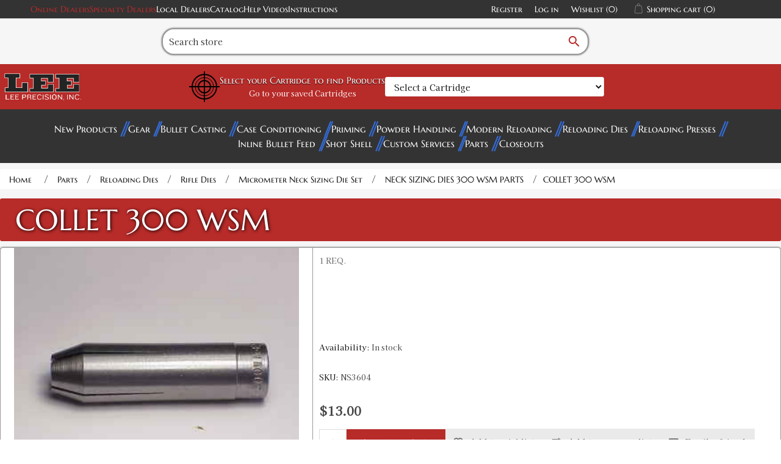

--- FILE ---
content_type: text/html; charset=utf-8
request_url: https://leeprecision.com/collet-300-wsm
body_size: 14370
content:
<!DOCTYPE html><html lang="en" dir="ltr" class="html-product-details-page"><head><title>Lee Precision, Inc. - Collet 300 Wsm</title><meta charset="UTF-8"><meta name="description" content="Part NS3604 for product COLLET DIES 300 WSM (Code=90185)"><meta name="keywords" content="Ns3604"><meta name="generator" content="nopCommerce"><meta name="viewport" content="width=device-width, initial-scale=1"><meta http-equiv="Content-Security-Policy" content="
default-src 'self' data: http://leeprecision.com *.gstatic.com www.googletagmanager.com *.paperturn-view.com *.vimeo.com *.googleapis.com *.google.com *.doubleclick.net *.youtube-nocookie.com *.youtube.com *.goaffpro.com rumble.com;; 
img-src * data:;
object-src *;
script-src 'unsafe-inline' 'unsafe-eval' * *.google.com *.goaffpro.com; 
style-src 'unsafe-inline' http://leeprecision.com *.googleapis.com google-analytics.com;
frame-ancestors 'self';"><meta property="og:type" content="product"><meta property="og:title" content="COLLET 300 WSM      "><meta property="og:description" content="Part NS3604 for product COLLET DIES 300 WSM (Code=90185)"><meta property="og:image" content="https://leeprecision.com/images/thumbs/0001681_p-1817.jpg_550.jpeg"><meta property="og:image:url" content="https://leeprecision.com/images/thumbs/0001681_p-1817.jpg_550.jpeg"><meta property="og:url" content="https://leeprecision.com/collet-300-wsm"><meta property="og:site_name" content="Lee Precision, Inc."><meta property="twitter:card" content="summary"><meta property="twitter:site" content="Lee Precision, Inc."><meta property="twitter:title" content="COLLET 300 WSM      "><meta property="twitter:description" content="Part NS3604 for product COLLET DIES 300 WSM (Code=90185)"><meta property="twitter:image" content="https://leeprecision.com/images/thumbs/0001681_p-1817.jpg_550.jpeg"><meta property="twitter:url" content="https://leeprecision.com/collet-300-wsm"><link rel="stylesheet" href="/css/jzsuxorsku5uv1lbyaqkmq.styles.css?v=s9HEoZZtAdKPLrOmXZrwFb5adZU"><script src='https://www.googletagmanager.com/gtag/js?id=G-WS4THEYSXV' defer></script><script>function gtag(){dataLayer.push(arguments)}window.dataLayer=window.dataLayer||[];gtag("js",new Date);gtag("config","G-WS4THEYSXV")</script><link rel="shortcut icon" href="/icons/icons_0/favicon.ico"><script src="/js/4dzxaqgxkycahcfjfhedkq.scripts.js?v=b3ZjN6Ru8MZI2XiGyCZOEVBOD8I"></script><meta name="google-site-verification" content="4RtrKDVjiENflQXuKTW2U5iPSokIizPWvPI6lk74tpE"><body><input name="__RequestVerificationToken" type="hidden" value="CfDJ8GekuBDCVX1JiqkzKyczdQHpNm23fxHZ2bWLmIpzcAfrrWZczhA1OB3p_eEij2dXCn151RaTtjpUAJSV0Tb1wzVUvxfzNqTPchzrc-iWTSswBQsxpGc7r_nfpA3_RoFOl9B0zxs4T-_GGxfOyItCgTI"><div class="ajax-loading-block-window" style="display:none"></div><div id="dialog-notifications-success" role="status" aria-live="polite" aria-atomic="true" title="Notification" style="display:none"></div><div id="dialog-notifications-error" role="alert" aria-live="assertive" aria-atomic="true" title="Error" style="display:none"></div><div id="dialog-notifications-warning" role="alert" aria-live="assertive" aria-atomic="true" title="Warning" style="display:none"></div><div id="bar-notification" class="bar-notification-container" role="status" aria-live="polite" aria-atomic="true" data-close="Close"></div><!--[if lte IE 8]><div style="clear:both;height:59px;text-align:center;position:relative"><a href="http://www.microsoft.com/windows/internet-explorer/default.aspx" target="_blank"> <img src="/Themes/Leev2/Content/images/ie_warning.jpg" height="42" width="820" alt="You are using an outdated browser. For a faster, safer browsing experience, upgrade for free today."> </a></div><![endif]--><div class="master-wrapper-page"><div class="header"><div class="header-upper"><div class="header-selectors-wrapper"><a class="accent-1-color" href="https://support.leeprecision.net/en/knowledgebase/article/online-lee-distributors" target="_blank" rel="noopener">Online Dealers</a> <a class="accent-1-color" href="https://support.leeprecision.net/en/knowledgebase/article/online-specialty-lee-dealers" target="_blank">Specialty Dealers</a> <a href="/AllShops">Local Dealers</a> <a href="/product-catalog-request">Catalog</a> <a href="/help-videos">Help Videos</a> <a href="/instructions">Instructions </a></div><div class="header-links-wrapper"><div class="header-links"><ul><li><a href="/register?returnUrl=%2Fcollet-300-wsm" class="ico-register">Register</a><li><a href="/login?returnUrl=%2Fcollet-300-wsm" class="ico-login">Log in</a><li><a href="/wishlist" class="ico-wishlist"> <span class="wishlist-label">Wishlist</span> <span class="wishlist-qty">(0)</span> </a><li id="topcartlink"><a href="javascript:" class="ico-cart"> <span class="cart-label">Shopping cart</span> <span class="cart-qty">(0)</span> </a></ul></div><div id="flyout-cart" class="flyout-cart" onclick="flyoutCartHandler(event)"><div class="mini-shopping-cart"><div class="count">You have no items in your shopping cart. <i id="close-mini-cart" class="material-icons">close</i></div></div></div></div></div><div class="header-lower"><div class="search-box store-search-box"><form method="get" id="small-search-box-form" action="/search"><div id="search-container"><div id="search-input-container"><input type="text" class="search-box-text" id="small-searchterms" autocomplete="off" name="q" placeholder="Search store" aria-label="Search store"> <button id="search-submit" type="submit" class="button-1 search-box-button"><i class="material-icons">search</i></button></div></div></form></div></div><div class="header-vault"><div class="header-logo"><a href="/"> <img alt="Lee Precision, Inc." src="https://leeprecision.com/images/thumbs/0005837_lee_modern_d.webp"> </a></div><form onsubmit="AdvSearch.filter(event,this)" autocomplete="off" class="filter-container filter-widget"><button name="LoadProducts" id="LoadProducts-widget" style="display:none"></button> <input name="__RequestVerificationToken" type="hidden" value="CfDJ8GekuBDCVX1JiqkzKyczdQHpNm23fxHZ2bWLmIpzcAfrrWZczhA1OB3p_eEij2dXCn151RaTtjpUAJSV0Tb1wzVUvxfzNqTPchzrc-iWTSswBQsxpGc7r_nfpA3_RoFOl9B0zxs4T-_GGxfOyItCgTI"> <input data-val="true" data-val-required="The IsWidget field is required." id="IsWidget" name="IsWidget" type="hidden" value="True"><div id="target-container"><svg viewBox="0 0 100 100" class="scope-design" xmlns="http://www.w3.org/2000/svg" style="height:50px;width:auto"><circle fill="transparent" r="40" cx="50" cy="50" stroke="black" stroke-width="4"></circle><circle fill="transparent" cx="50" cy="50" r="30" stroke="black" stroke-width="2"></circle><circle fill="transparent" cx="50" cy="50" r="20" stroke="black" stroke-width="4"></circle><line x1="50" x2="50" stroke-width="4" stroke="black" y1="0" y2="100"></line><line y1="50" y2="50" stroke-width="4" stroke="black" x1="0" x2="100"></line></svg><div><label for="Step1-widget"><h3>Select your Cartridge to find Products</h3></label> <span class="saved-cartridges"><a href="/AdvancedFilter">Go to your saved Cartridges</a></span></div></div><div class="filter-step-container"><div id="step1-widget" class="filter-steps"><select autocomplete="false" class="filter-step-select form-control" id="Step1-widget" name="Step1"><option value="">Select a Cartridge<optgroup label="Handgun"><option value="353">5.7X28 FN<option value="352">25 ACP<option value="376">30 Mauser (7.63x25mm Mauser)<option value="286">7.62x38 Nagant Revolver<option value="375">30 Luger<option value="384">7.62x25mm Tokarev (30 Tokarev)<option value="394">7.65x20mm Long (7.65MM French Long)<option value="290">32 ACP<option value="185">32 Colt New Police<option value="188">32 NAA<option value="191">32 Short Colt<option value="189">32 Smith &amp; Wesson<option value="289">30 Super Carry<option value="192">327 Federal Magnum<option value="186">32 H&amp;R Magnum<option value="190">32 Smith &amp; Wesson Long<option value="402">8x22mm Nambu<option value="379">357 SIG<option value="380">38 ACP (Auto)<option value="381">38 Super Auto<option value="194">380 Auto<option value="387">9MM Luger<option value="85">357 Auto Magnum<option value="136">38 Long Colt<option value="138">38 Short Colt<option value="133">357 Magnum<option value="134">357 Maximum<option value="139">38 Special<option value="137">38 Smith &amp; Wesson (38 Colt New Police)<option value="388">9MM Makarov<option value="294">375 Supermag<option value="144">41 Long Colt<option value="424">9x21<option value="389">10MM Auto<option value="344">38-40 Winchester<option value="382">40 Smith &amp; Wesson<option value="87">400 Cor Bon<option value="383">41 Action Express<option value="309">41 Remington Magnum<option value="346">44-40 Winchester<option value="325">429 Desert Eagle<option value="88">44 Auto Magnum<option value="326">44 Colt<option value="327">44 Magnum<option value="328">44 Smith &amp; Wesson Russian<option value="329">44 Smith &amp; Wesson Special<option value="343">45 Auto RIM<option value="89">45 AUTO/ACP<option value="90">45 Gap<option value="415">45 Winchester Magnum<option value="332">454 Casull<option value="348">460 Smith &amp; Wesson<option value="331">45 Colt<option value="347">45 Schofield<option value="93">455 Webley AUTO<option value="423">455 Webley Mark II<option value="255">475 Linebaugh<option value="256">480 Ruger<option value="333">50 Action Express<option value="371">50 GI<option value="363">500 Smith &amp; Wesson<option value="306">500 Linebaugh<optgroup label="Shotgun"><option value="645">12 Gauge<option value="646">16 Gauge<option value="647">20 Gauge<optgroup label="Black Powder"><option value="648">36 Caliber<option value="649">44 Caliber<option value="653">45 Caliber<option value="654">45 Caliber Oversized<option value="655">50 Caliber<option value="656">54 Caliber<option value="657">54 Caliber Oversized<option value="658">58 Caliber<option value="659">58 Caliber Oversized<option value="660">Round Ball<optgroup label="Rifle"><option value="278">17 Ackley Improved<option value="390">17 Hornet<option value="171">17 MACH IV<option value="172">17 Remington<option value="425">17 Remington Fireball<option value="173">17-222<option value="640">4.6 x 30<option value="203">19-223<option value="426">20 Tactical<option value="174">204 Ruger<option value="285">5.45X39 Russian<option value="279">218 Bee<option value="391">22 Hornet<option value="663">22 ARC<option value="664">22 Creedmoor<option value="392">22 K Hornet<option value="51">22 Norma BR<option value="175">22 Nosler<option value="335">22 PPC<option value="52">22 Remington BR<option value="132">22 Remington Jet<option value="146">22 Savage (HP)<option value="176">22 TCM<option value="427">22-250 Ackley Improved<option value="53">22-250 Remington<option value="147">22-30-30 Ackley Improved<option value="55">22-6MM<option value="311">220 Swift<option value="177">221 Fireball<option value="179">222 Remington<option value="180">222 Remington Magnum<option value="428">223 Ackley Improved<option value="181">223 Remington (5.56MM NATO)<option value="204">223 WSSM<option value="56">224 Clark (22-257)<option value="395">224 Valkyrie<option value="140">224 Weatherby Magnum<option value="312">225 Winchester<option value="142">5.6X50R Mag<option value="349">5.6X57<option value="145">219 Zipper<option value="57">228 Ackley Improved Magnum<option value="58">240 Weatherby Magnum<option value="59">243 Winchester<option value="670">243 Winchester Ackley Improved<option value="205">243 WSSM<option value="338">6MM ARC<option value="96">6MM Creedmoor<option value="97">6MM Dasher<option value="642">6MM GT<option value="98">6MM International<option value="99">6MM Norma BR Magnum<option value="339">6MM PPC<option value="100">6MM (.244) Remington<option value="101">6MM Remington BR<option value="195">6MM TCU<option value="102">6MM XC<option value="103">6MM-06<option value="196">6MM-222<option value="197">6MM-223<option value="105">6X284<option value="198">6X45<option value="418">6X45 (6MM-222 M)<option value="199">6X47 (6MM-222 M)<option value="61">25 Don Ace<option value="336">25 Remington<option value="277">25 WSSM<option value="63">25-06<option value="64">25-243<option value="206">25-270 WSM (Winchester Short Magnum)<option value="65">25-284<option value="207">25-300 WSM (Winchester Short Magnum)<option value="429">25-303<option value="148">25-35 Winchester<option value="430">25-45 Sharps<option value="62">250 Savage<option value="668">25 Creedmoor<option value="143">256 Winchester Magnum<option value="431">257 Ackley Improved<option value="66">257 Roberts<option value="208">257 STW<option value="209">257 Weatherby Magnum<option value="226">303-25 <option value="280">25-20 Winchester<option value="210">26 Nosler<option value="67">260 Remington<option value="211">264 Winchester Magnum<option value="106">6.5MM Creedmoor<option value="340">6.5MM Grendel<option value="314">6.5MM JDJ<option value="257">6.5MM PRC<option value="258">6.5MM Remington Magnum<option value="259">6.5MM Sharps &amp; Hart<option value="200">6.5MM TCU<option value="107">6.5MM Weatherby RPM<option value="108">6.5-06 A-Square<option value="413">6.5X270<option value="109">6.5X284<option value="260">6.5-300 Weatherby Magnum<option value="441">6.5x300 WSM<option value="110">6.5X47<option value="442">6.5x50 Japanese<option value="163">6.5X55 Swedish Mauser<option value="112">6.5X57 Mauser<option value="261">6.5X65R<option value="350">6.5X68<option value="111">6.5X52 Carcano<option value="212">270 Weatherby Magnum<option value="68">270 Winchester<option value="213">270 WSM (Winchester Short Magnum)<option value="401">6.8MM Remington SPC<option value="262">6.8 Western<option value="307">6.8X57 Chinese<option value="637">277 Sig Fury<option value="69">276 Pederson<option value="70">280 Ackley Improved<option value="71">280 Remington<option value="412">284 Winchester<option value="164">7-30 Waters<option value="669">7MM Backcountry<option value="263">7MM Blaser Magnum<option value="165">7MM BRM<option value="264">7MM Dakota<option value="115">7MM Express<option value="116">7MM IHMSA<option value="166">7MM INT RIM<option value="643">7MM PRC<option value="114">7MM Remington BR<option value="265">7MM Remington Magnum<option value="266">7MM Remington SAUM<option value="268">7MM STW<option value="201">7MM TCU<option value="269">7MM Remington Ultra Magnum<option value="270">7MM Weatherby Magnum<option value="271">7MM WSM (Winchester Short Magnum)<option value="117">7MM-08 Ackley Improved<option value="443">7MM-08 Remington<option value="316">7X57 Mauser<option value="272">7X57R Mauser<option value="273">7X61 Sharps &amp; Hart<option value="432">28 Nosler<option value="317">7X64 Brenneke<option value="341">7.35MM Carcano<option value="319">30 Alaskan<option value="320">30 Bellam<option value="149">30 Herrett<option value="288">30 M1 Carbine<option value="397">30 Remington<option value="150">30 Remington AR<option value="74">30 Remington BR<option value="78">30-06 Springfield<option value="75">30-284<option value="434">30-30 Ackley Improved<option value="151">30-30 Winchester WCF<option value="214">30-338<option value="354">30-378 Weatherby Magnum<option value="276">30-40 KRAG (30 U.S.)<option value="182">300 AAC Blackout<option value="76">300 American<option value="215">300 Blaser Magnum<option value="216">300 Dakota<option value="217">300 H&amp;H<option value="183">300 HAM&#x27;R<option value="218">300 Jarrette<option value="219">300 PRC<option value="435">300 Remington Short Action Ultra Magnum<option value="220">300 Remington Ultra Magnum<option value="77">300 Savage<option value="222">300 Weatherby Magnum<option value="184">300 Whisper<option value="223">300 Winchester Magnum<option value="224">300 Winchester Short Magnum<option value="321">303 Savage<option value="152">307 Winchester<option value="153">308 Marlin Express<option value="227">308 Norma Magnum<option value="79">308 Winchester (7.62 NATO)<option value="433">30R Blaser<option value="416">7.5x54 French MAS<option value="651">7.5x55mm Swiss (AKA Schmidt-Rubin)<option value="202">7.62x40 WT<option value="308">7.82MM Patriot<option value="365">7.82MM Warbird L MOD<option value="364">7.62x54 Russian<option value="342">7.62x39 Russian<option value="120">7.7MM Japanese<option value="283">32-20 Winchester<option value="225">303 British<option value="168">7.65x53mm Argentine Mauser<option value="399">32 Remington<option value="154">32 WSL (Winchester Self Loading)<option value="156">32-40 Winchester<option value="155">32 Winchester SPL<option value="281">310 Cadet<option value="228">325 WSM (Winchester Short Magnum)<option value="129">8.5X63<option value="122">8MM Gibbs<option value="372">8MM Lebel (8x51R Lebel)<option value="274">8MM Remington Magnum<option value="123">8MM-06<option value="126">8X57 JRS Mauser<option value="127">8x57mm Mauser<option value="351">8X57R Mauser<option value="318">8X60S Mauser<option value="334">8X68 Magnum<option value="121">7.92x33mm Kurz<option value="125">8X56 Mannlicher Schoenauer<option value="368">8X56R Hungarian<option value="291">33 WCF (Winchester Center Fire)<option value="667">338 ARC<option value="229">338 Blaser Magnum<option value="408">338 Lapua Magnum<option value="407">338 Marlin Express<option value="230">338 Remington Ultra Magnum<option value="638">338 Weatherby RPM<option value="231">338 Winchester Magnum<option value="81">338-06<option value="355">338-378 Weatherby<option value="232">340 Weatherby<option value="128">8.6 Blackout<option value="80">338 Federal<option value="409">338 Norma Magnum<option value="293">348 Winchester<option value="378">351 WSL (Winchester Self Loading)<option value="284">38 TJ OR Super Comp<option value="193">350 Legend<option value="82">35 Remington<option value="83">35 WCF (Winchester Center Fire)<option value="84">35 Whelen<option value="233">35 Winchester<option value="234">350 Remington Magnum<option value="157">356 Winchester<option value="158">357 Herrett<option value="323">357-44 Bain-Davis<option value="236">358 Norma Magnum<option value="86">358 Winchester<option value="639">360 Buckhammer<option value="141">360 Rook<option value="130">9.3X57 Mauser<option value="131">9.3X62<option value="444">9.3x64<option value="275">9.3X74R<option value="237">375 H&amp;H<option value="324">375 JDJ<option value="238">375 Remington Ultra Magnum<option value="436">375 Socom<option value="240">375 Weatherby Magnum<option value="160">375 Winchester<option value="356">378 Weatherby Magnum<option value="665">375 Raptor<option value="239">375 Ruger<option value="161">38-55 Ballard<option value="162">38-55 Winchester<option value="295">38-56 Winchester<option value="310">9.3X72R<option value="296">38-70 Winchester<option value="345">38-72 Winchester<option value="661">400 Legend<option value="242">40-70 Sharps<option value="243">40-90 Sharps<option value="297">40-65 Winchester<option value="313">401 WSL (Winchester Self Loading)<option value="298">40-82 Winchester<option value="245">410 Shot Gun Shell<option value="244">405 Winchester<option value="300">416 Barnes<option value="437">416 Barrett<option value="246">416 Remington Magnum<option value="410">416 Rigby<option value="247">416 Ruger<option value="248">416 Taylor<option value="360">416 Weatherby Magnum<option value="357">404 Jeffery<option value="299">41 Swiss<option value="330">444 Marlin<option value="370">43 Spanish (11.15x58mmR)<option value="373">11x60mmR Mauser<option value="369">43 Egyptian Remington<option value="374">43 Mauser (11.15X60 R)<option value="91">450 Bushmaster<option value="404">577-450 Martini Herny<option value="301">45-120 Sharps<option value="302">45-70 Government<option value="439">45-70 Government LEVERevolution<option value="406">45-75 Winchester<option value="438">45-90 Sharps<option value="303">45-90 Winchester<option value="249">450 Marlin<option value="253">458 LOTT<option value="94">458 SOCOM<option value="254">458 Winchester Magnum<option value="361">460 Weatherby Magnum<option value="337">.50 BEOWULF&#xAE;<option value="304">50 Alaskan<option value="440">50 BMG<option value="641">50-70 Government<option value="403">577 Snider<option value="405">58 Musket 24 GA SGS</select> <button name="Step1Filter" style="display:none"></button></div></div></form><div class="header-logo padding"></div></div></div><div class="header-menu"><div id="menu-button-mobile"><h2>Categories</h2></div><ul class="top-menu notmobile"><li><a href="/new-products"> New Products </a><li><a href="/gear"> Gear </a><li><a href="/bullet-casting"> Bullet Casting </a><li><a href="/case-conditioning-tools"> Case Conditioning </a><li><a href="/priming-tools"> Priming </a><li><a href="/powder-handling"> Powder Handling </a><li><a href="/modern-reloading-book"> Modern Reloading </a><li><a href="/reloading-dies"> Reloading Dies </a><li><a href="/reloading-presses"> Reloading Presses </a><li><a href="/inline-bullet-feed"> Inline Bullet Feed </a><li><a href="/shot-shell-reloading"> Shot Shell </a><li><a href="/lee-custom-services"> Custom Services </a><li><a href="/parts"> Parts </a><li><a href="/closeouts"> Closeouts </a></ul><ul class="top-menu notmobile"></ul></div><div class="master-wrapper-content"><div class="master-column-wrapper"><div class="breadcrumb"><ul><li><span> <a href="/"> <span>Home</span> </a> </span> <span class="delimiter">/</span><li><a href="/parts"> <span>Parts</span> </a> <span class="delimiter">/</span><li><a href="/parts-reloading-dies"> <span>Reloading Dies</span> </a> <span class="delimiter">/</span><li><a href="/parts-reloading-dies-rifle-dies"> <span>Rifle Dies</span> </a> <span class="delimiter">/</span><li><a href="/parts-reloading-dies-rifle-dies-lee-collet-dies"> <span>Micrometer Neck Sizing Die Set</span> </a> <span class="delimiter">/</span><li><a href="/parts-neck-sizing-dies-300-wsm"> <span>NECK SIZING DIES 300 WSM PARTS</span> </a> <span class="delimiter">/</span><li><strong class="current-item">COLLET 300 WSM </strong> <span id="/collet-300-wsm"></span></ul></div><div class="center-1"><div class="page product-details-page"><div class="page-body"><form method="post" id="product-details-form"><div data-productid="1649"><div class="product-essential"><div class="product-name"><h1>COLLET 300 WSM</h1></div><div id="pro-product-top"><div id="pro-gallery" class="gallery"><div class="picture-gallery"><div class="visible-media"><img alt="Picture of COLLET 300 WSM      " src="https://leeprecision.com/images/thumbs/0001681_p-1817.jpg_550.jpeg" title="Picture of COLLET 300 WSM      " id="main-product-img-1649"></div></div></div><div id="pro-overview" class="overview"><div class="short-description"><p>1 REQ.</div><div class="availability"><div class="stock"><span class="label">Availability:</span> <span class="value" id="stock-availability-value-1649">In stock</span></div></div><div class="additional-details"><div class="sku"><span class="label">SKU:</span> <span class="value" id="sku-1649">NS3604</span></div></div><div class="prices"><div class="product-price"><span id="&#34;price-value-1649&#34;"> $13.00 </span></div></div><div class="overview-buttons pro-product-buttons"><div class="add-to-cart"><div class="add-to-cart-panel"><label class="qty-label" for="addtocart_1649_EnteredQuantity">Qty:</label> <input id="product_enteredQuantity_1649" class="qty-input" type="text" aria-label="Enter a quantity" data-val="true" data-val-required="The Qty field is required." name="addtocart_1649.EnteredQuantity" value="1"> <button type="button" id="add-to-cart-button-1649" class="button-1 add-to-cart-button" data-productid="1649" onclick="return AjaxCart.addproducttocart_details(&#34;/addproducttocart/details/1649/1&#34;,&#34;#product-details-form&#34;),!1">Add to cart</button></div></div><div class="add-to-wishlist"><button type="button" id="add-to-wishlist-button-1649" class="button-2 add-to-wishlist-button" data-productid="1649" onclick="return AjaxCart.addproducttocart_details(&#34;/addproducttocart/details/1649/2&#34;,&#34;#product-details-form&#34;),!1">Add to wishlist</button></div><div class="compare-products"><button type="button" class="button-2 add-to-compare-list-button" onclick="return AjaxCart.addproducttocomparelist(&#34;/compareproducts/add/1649&#34;),!1">Add to compare list</button></div><div class="email-a-friend"><button type="button" class="button-2 email-a-friend-button" onclick="setLocation(&#34;/productemailafriend/1649&#34;)">Email a friend</button></div></div></div></div></div><div id="pro-descriptions"><div class="title"><h3>Product Information</h3></div><div class="full-description"><p>Part NS3604 for product COLLET DIES 300 WSM (Code=90185)</div></div></div><input name="__RequestVerificationToken" type="hidden" value="CfDJ8GekuBDCVX1JiqkzKyczdQHpNm23fxHZ2bWLmIpzcAfrrWZczhA1OB3p_eEij2dXCn151RaTtjpUAJSV0Tb1wzVUvxfzNqTPchzrc-iWTSswBQsxpGc7r_nfpA3_RoFOl9B0zxs4T-_GGxfOyItCgTI"></form></div></div></div></div></div><div class="footer"><div class="footer-upper"><div class="footer-block information"><div class="title"><h4>Information</h4></div><ul class="list"><li><a href="/lee-precision-micrometer-reloading-die-set-transition">Rifle Reloading Die Set Transition</a><li><a href="/history">History </a><li><a href="/instructions">Instructions</a><li><a href="/help-videos">Help Videos </a><li><a href="/product-catalog-request">Product Catalog</a><li><a href="/product-returns">Product Returns </a><li><a href="/priming-tool-shell-holders">Priming Tool Shell Holders</a><li><a href="/universal-press-shell-holders">Universal Press Shell Holders</a><li><a href="/X-press-Shell-Holders-ID">X-Press Shell Holders</a><li><a href="/privacy-statement">Privacy statement </a><li><a href="/conditions-of-use-2">Conditions of Use</a></ul></div><div class="footer-block customer-service"><div class="title"><h4>Customer service</h4></div><ul class="list"><li><a href="/recentlyviewedproducts">Recently viewed products</a><li><a href="/newproducts">New products</a><li><a href="/contact-us">Contact Us </a><li><a href="/dealer-information">Dealer information</a><li><a href="/dealer-distributor-resources">Dealer/Distributor Resources</a><li><a href="/what-do-i-need-to-start">What do I need to start?</a><li><a href="/satisfaction-guaranteed">Satisfied Customers </a><li><a href="/catalog-ads">Magazine Ads</a><li><a href="/careers-jobs">Careers | Jobs</a><li><a href="/selecting-the-right-die-set-for-your-needs">Selecting the right die set for your needs</a><li><a href="https://support.leeprecision.net/en/knowledgebase" target="_blank" rel="noopener">Knowledgebase</a></ul></div><div class="footer-block my-account"><div class="title"><h4>My account</h4></div><ul class="list"><li><a href="/customer/info">My account</a><li><a href="/order/history">Orders</a><li><a href="/customer/addresses">Addresses</a><li><a href="/cart">Shopping cart</a><li><a href="/wishlist">Wishlist</a><li><a href="/quick-order">Quick Order</a></ul></div><div class="footer-block contact-us"><div class="title"><h4>Contact Us</h4></div><ul class="list"><li><a href="tel:+12626733075"><i class="material-icons">call</i> +1-262-673-3075</a><li><a href="https://support.leeprecision.net/en/tickets/create/step1" target="_blank" rel="noopener"><i class="material-icons">email</i> support@leeprecision.com</a><li><a href="http://maps.apple.com/?q=Lee+Precision+Inc.+Hartford,WI" rel="noopener"><i class="material-icons">place</i> 4275 County Road U,<br>Hartford, WI 53027</a></ul><div class="newsletter"><div class="title"><strong>Sign up for our newsletter</strong></div><div class="newsletter-subscribe" id="newsletter-subscribe-block"><div class="newsletter-email"><input id="newsletter-email" class="newsletter-subscribe-text" placeholder="Enter your email here..." aria-label="Sign up for our newsletter" type="email" name="NewsletterEmail"> <button type="button" id="newsletter-subscribe-button" class="button-1 newsletter-subscribe-button">Subscribe</button></div><div class="newsletter-validation"><span id="subscribe-loading-progress" style="display:none" class="please-wait">Wait...</span> <span class="field-validation-valid" data-valmsg-for="NewsletterEmail" data-valmsg-replace="true"></span></div></div><div class="newsletter-result" id="newsletter-result-block"></div></div></div></div><div class="footer-lower"><div class="footer-info"><span class="footer-disclaimer">Copyright &copy; 2026 Lee Precision, Inc. All rights reserved.</span></div></div></div></div><script src="/js/s1twpogovpruy8trwjrdag.scripts.js?v=cIB1Im6c-WyV_4VaumTh_F674EI"></script><script src="/lib_npm/magnific-popup/jquery.magnific-popup.min.js?v=X5M6vZOskpMfHPv7JQPsjf-ujC4"></script><script>mediaHandlers.overflow.init()</script><script>$(function(){$("#addtocart_1649_EnteredQuantity").on("keydown",function(n){if(n.keyCode==13)return $("#add-to-cart-button-1649").trigger("click"),!1});$("#product_enteredQuantity_1649").on("input propertychange paste",function(){var n={productId:1649,quantity:$("#product_enteredQuantity_1649").val()};$(document).trigger({type:"product_quantity_changed",changedData:n})})})</script><script>$(document).ready(function(){document.getElementById("topcartlink").addEventListener("click",()=>{document.getElementById("flyout-cart").classList.add("active")})})</script><script>AdvSearch.init(null)</script><script>var localized_data={AjaxCartFailure:"Failed to add the product. Please refresh the page and try one more time."};AjaxCart.init(!1,".header-links .cart-qty",".header-links .wishlist-qty","#flyout-cart",localized_data)</script><script>let mobileButton=document.getElementById("menu-button-mobile");mobileButton instanceof HTMLElement&&mobileButton.addEventListener("click",()=>{for(const n of document.querySelectorAll(".top-menu"))n.style.display=window.getComputedStyle(n).display=="none"?"flex":""})</script><script>async function getCaptchaToken(n,t,i){var r="";if(i)for(grecaptcha.ready(()=>{grecaptcha.execute(t,{action:n}).then(n=>{r=n})});r=="";)await new Promise(n=>setTimeout(n,100));else r=$('#newsletter-subscribe-block .captcha-box textarea[name="g-recaptcha-response"').val();return r}async function newsletter_subscribe(n){var r=$("#subscribe-loading-progress"),t,i;r.show();t="";!1&&(t=await getCaptchaToken("SubscribeNewsletter","6LdI1NokAAAAADjFpRRDbmMvwhX68chYeRAG9GSc",!0));i={subscribe:n,email:$("#newsletter-email").val(),"g-recaptcha-response":t};addAntiForgeryToken(i);$.ajax({cache:!1,type:"POST",url:"/subscribenewsletter",data:i,success:function(n){$("#newsletter-result-block").html(n.Result);n.Success?($("#newsletter-subscribe-block").hide(),$("#newsletter-result-block").show()):$("#newsletter-result-block").fadeIn("slow").delay(2e3).fadeOut("slow")},error:function(){alert("Failed to subscribe.")},complete:function(){r.hide()}})}$(function(){$("#newsletter-subscribe-button").on("click",function(){newsletter_subscribe("true")});$("#newsletter-email").on("keydown",function(n){if(n.keyCode==13)return $("#newsletter-subscribe-button").trigger("click"),!1})})</script><script>let dfDevSearchData={Cartridges:[{Id:51,Name:"22 Norma BR",SanitizedName:"22 norma br"},{Id:52,Name:"22 Remington BR",SanitizedName:"22 remington br"},{Id:53,Name:"22-250 Remington",SanitizedName:"22250 remington"},{Id:55,Name:"22-6MM",SanitizedName:"226mm"},{Id:56,Name:"224 Clark (22-257)",SanitizedName:"224 clark 22257"},{Id:57,Name:"228 Ackley Improved Magnum",SanitizedName:"228 ackley improved magnum"},{Id:58,Name:"240 Weatherby Magnum",SanitizedName:"240 weatherby magnum"},{Id:59,Name:"243 Winchester",SanitizedName:"243 winchester"},{Id:61,Name:"25 Don Ace",SanitizedName:"25 don ace"},{Id:62,Name:"250 Savage",SanitizedName:"250 savage"},{Id:63,Name:"25-06",SanitizedName:"2506"},{Id:64,Name:"25-243",SanitizedName:"25243"},{Id:65,Name:"25-284",SanitizedName:"25284"},{Id:66,Name:"257 Roberts",SanitizedName:"257 roberts"},{Id:67,Name:"260 Remington",SanitizedName:"260 remington"},{Id:68,Name:"270 Winchester",SanitizedName:"270 winchester"},{Id:69,Name:"276 Pederson",SanitizedName:"276 pederson"},{Id:70,Name:"280 Ackley Improved",SanitizedName:"280 ackley improved"},{Id:71,Name:"280 Remington",SanitizedName:"280 remington"},{Id:74,Name:"30 Remington BR",SanitizedName:"30 remington br"},{Id:75,Name:"30-284",SanitizedName:"30284"},{Id:76,Name:"300 American",SanitizedName:"300 american"},{Id:77,Name:"300 Savage",SanitizedName:"300 savage"},{Id:78,Name:"30-06 Springfield",SanitizedName:"3006 springfield"},{Id:79,Name:"308 Winchester (7.62 NATO)",SanitizedName:"308 winchester 762 nato"},{Id:80,Name:"338 Federal",SanitizedName:"338 federal"},{Id:81,Name:"338-06",SanitizedName:"33806"},{Id:82,Name:"35 Remington",SanitizedName:"35 remington"},{Id:83,Name:"35 WCF (Winchester Center Fire)",SanitizedName:"35 wcf winchester center fire"},{Id:84,Name:"35 Whelen",SanitizedName:"35 whelen"},{Id:85,Name:"357 Auto Magnum",SanitizedName:"357 auto magnum"},{Id:86,Name:"358 Winchester",SanitizedName:"358 winchester"},{Id:87,Name:"400 Cor Bon",SanitizedName:"400 cor bon"},{Id:88,Name:"44 Auto Magnum",SanitizedName:"44 auto magnum"},{Id:89,Name:"45 AUTO/ACP",SanitizedName:"45 autoacp"},{Id:90,Name:"45 Gap",SanitizedName:"45 gap"},{Id:91,Name:"450 Bushmaster",SanitizedName:"450 bushmaster"},{Id:93,Name:"455 Webley AUTO",SanitizedName:"455 webley auto"},{Id:94,Name:"458 SOCOM",SanitizedName:"458 socom"},{Id:96,Name:"6MM Creedmoor",SanitizedName:"6mm creedmoor"},{Id:97,Name:"6MM Dasher",SanitizedName:"6mm dasher"},{Id:98,Name:"6MM International",SanitizedName:"6mm international"},{Id:99,Name:"6MM Norma BR Magnum",SanitizedName:"6mm norma br magnum"},{Id:100,Name:"6MM (.244) Remington",SanitizedName:"6mm 244 remington"},{Id:101,Name:"6MM Remington BR",SanitizedName:"6mm remington br"},{Id:102,Name:"6MM XC",SanitizedName:"6mm xc"},{Id:103,Name:"6MM-06",SanitizedName:"6mm06"},{Id:105,Name:"6X284",SanitizedName:"6x284"},{Id:106,Name:"6.5MM Creedmoor",SanitizedName:"65mm creedmoor"},{Id:107,Name:"6.5MM Weatherby RPM",SanitizedName:"65mm weatherby rpm"},{Id:108,Name:"6.5-06 A-Square",SanitizedName:"6506 asquare"},{Id:109,Name:"6.5X284",SanitizedName:"65x284"},{Id:110,Name:"6.5X47",SanitizedName:"65x47"},{Id:111,Name:"6.5X52 Carcano",SanitizedName:"65x52 carcano"},{Id:112,Name:"6.5X57 Mauser",SanitizedName:"65x57 mauser"},{Id:114,Name:"7MM Remington BR",SanitizedName:"7mm remington br"},{Id:115,Name:"7MM Express",SanitizedName:"7mm express"},{Id:116,Name:"7MM IHMSA",SanitizedName:"7mm ihmsa"},{Id:117,Name:"7MM-08 Ackley Improved",SanitizedName:"7mm08 ackley improved"},{Id:120,Name:"7.7MM Japanese",SanitizedName:"77mm japanese"},{Id:121,Name:"7.92x33mm Kurz",SanitizedName:"792x33mm kurz"},{Id:122,Name:"8MM Gibbs",SanitizedName:"8mm gibbs"},{Id:123,Name:"8MM-06",SanitizedName:"8mm06"},{Id:125,Name:"8X56 Mannlicher Schoenauer",SanitizedName:"8x56 mannlicher schoenauer"},{Id:126,Name:"8X57 JRS Mauser",SanitizedName:"8x57 jrs mauser"},{Id:127,Name:"8x57mm Mauser",SanitizedName:"8x57mm mauser"},{Id:128,Name:"8.6 Blackout",SanitizedName:"86 blackout"},{Id:129,Name:"8.5X63",SanitizedName:"85x63"},{Id:130,Name:"9.3X57 Mauser",SanitizedName:"93x57 mauser"},{Id:131,Name:"9.3X62",SanitizedName:"93x62"},{Id:132,Name:"22 Remington Jet",SanitizedName:"22 remington jet"},{Id:133,Name:"357 Magnum",SanitizedName:"357 magnum"},{Id:134,Name:"357 Maximum",SanitizedName:"357 maximum"},{Id:136,Name:"38 Long Colt",SanitizedName:"38 long colt"},{Id:137,Name:"38 Smith & Wesson (38 Colt New Police)",SanitizedName:"38 smith & wesson 38 colt new police"},{Id:138,Name:"38 Short Colt",SanitizedName:"38 short colt"},{Id:139,Name:"38 Special",SanitizedName:"38 special"},{Id:140,Name:"224 Weatherby Magnum",SanitizedName:"224 weatherby magnum"},{Id:141,Name:"360 Rook",SanitizedName:"360 rook"},{Id:142,Name:"5.6X50R Mag",SanitizedName:"56x50r mag"},{Id:143,Name:"256 Winchester Magnum",SanitizedName:"256 winchester magnum"},{Id:144,Name:"41 Long Colt",SanitizedName:"41 long colt"},{Id:145,Name:"219 Zipper",SanitizedName:"219 zipper"},{Id:146,Name:"22 Savage (HP)",SanitizedName:"22 savage hp"},{Id:147,Name:"22-30-30 Ackley Improved",SanitizedName:"223030 ackley improved"},{Id:148,Name:"25-35 Winchester",SanitizedName:"2535 winchester"},{Id:149,Name:"30 Herrett",SanitizedName:"30 herrett"},{Id:150,Name:"30 Remington AR",SanitizedName:"30 remington ar"},{Id:151,Name:"30-30 Winchester WCF",SanitizedName:"3030 winchester wcf"},{Id:152,Name:"307 Winchester",SanitizedName:"307 winchester"},{Id:153,Name:"308 Marlin Express",SanitizedName:"308 marlin express"},{Id:154,Name:"32 WSL (Winchester Self Loading)",SanitizedName:"32 wsl winchester self loading"},{Id:155,Name:"32 Winchester SPL",SanitizedName:"32 winchester spl"},{Id:156,Name:"32-40 Winchester",SanitizedName:"3240 winchester"},{Id:157,Name:"356 Winchester",SanitizedName:"356 winchester"},{Id:158,Name:"357 Herrett",SanitizedName:"357 herrett"},{Id:160,Name:"375 Winchester",SanitizedName:"375 winchester"},{Id:161,Name:"38-55 Ballard",SanitizedName:"3855 ballard"},{Id:162,Name:"38-55 Winchester",SanitizedName:"3855 winchester"},{Id:163,Name:"6.5X55 Swedish Mauser",SanitizedName:"65x55 swedish mauser"},{Id:164,Name:"7-30 Waters",SanitizedName:"730 waters"},{Id:165,Name:"7MM BRM",SanitizedName:"7mm brm"},{Id:166,Name:"7MM INT RIM",SanitizedName:"7mm int rim"},{Id:168,Name:"7.65x53mm Argentine Mauser",SanitizedName:"765x53mm argentine mauser"},{Id:171,Name:"17 MACH IV",SanitizedName:"17 mach iv"},{Id:172,Name:"17 Remington",SanitizedName:"17 remington"},{Id:173,Name:"17-222",SanitizedName:"17222"},{Id:174,Name:"204 Ruger",SanitizedName:"204 ruger"},{Id:175,Name:"22 Nosler",SanitizedName:"22 nosler"},{Id:176,Name:"22 TCM",SanitizedName:"22 tcm"},{Id:177,Name:"221 Fireball",SanitizedName:"221 fireball"},{Id:179,Name:"222 Remington",SanitizedName:"222 remington"},{Id:180,Name:"222 Remington Magnum",SanitizedName:"222 remington magnum"},{Id:181,Name:"223 Remington (5.56MM NATO)",SanitizedName:"223 remington 556mm nato"},{Id:182,Name:"300 AAC Blackout",SanitizedName:"300 aac blackout"},{Id:183,Name:"300 HAM'R",SanitizedName:"300 hamr"},{Id:184,Name:"300 Whisper",SanitizedName:"300 whisper"},{Id:185,Name:"32 Colt New Police",SanitizedName:"32 colt new police"},{Id:186,Name:"32 H&R Magnum",SanitizedName:"32 h&r magnum"},{Id:188,Name:"32 NAA",SanitizedName:"32 naa"},{Id:189,Name:"32 Smith & Wesson",SanitizedName:"32 smith & wesson"},{Id:190,Name:"32 Smith & Wesson Long",SanitizedName:"32 smith & wesson long"},{Id:191,Name:"32 Short Colt",SanitizedName:"32 short colt"},{Id:192,Name:"327 Federal Magnum",SanitizedName:"327 federal magnum"},{Id:193,Name:"350 Legend",SanitizedName:"350 legend"},{Id:194,Name:"380 Auto",SanitizedName:"380 auto"},{Id:195,Name:"6MM TCU",SanitizedName:"6mm tcu"},{Id:196,Name:"6MM-222",SanitizedName:"6mm222"},{Id:197,Name:"6MM-223",SanitizedName:"6mm223"},{Id:198,Name:"6X45",SanitizedName:"6x45"},{Id:199,Name:"6X47 (6MM-222 M)",SanitizedName:"6x47 6mm222 m"},{Id:200,Name:"6.5MM TCU",SanitizedName:"65mm tcu"},{Id:201,Name:"7MM TCU",SanitizedName:"7mm tcu"},{Id:202,Name:"7.62x40 WT",SanitizedName:"762x40 wt"},{Id:203,Name:"19-223",SanitizedName:"19223"},{Id:204,Name:"223 WSSM",SanitizedName:"223 wssm"},{Id:205,Name:"243 WSSM",SanitizedName:"243 wssm"},{Id:206,Name:"25-270 WSM (Winchester Short Magnum)",SanitizedName:"25270 wsm winchester short magnum"},{Id:207,Name:"25-300 WSM (Winchester Short Magnum)",SanitizedName:"25300 wsm winchester short magnum"},{Id:208,Name:"257 STW",SanitizedName:"257 stw"},{Id:209,Name:"257 Weatherby Magnum",SanitizedName:"257 weatherby magnum"},{Id:210,Name:"26 Nosler",SanitizedName:"26 nosler"},{Id:211,Name:"264 Winchester Magnum",SanitizedName:"264 winchester magnum"},{Id:212,Name:"270 Weatherby Magnum",SanitizedName:"270 weatherby magnum"},{Id:213,Name:"270 WSM (Winchester Short Magnum)",SanitizedName:"270 wsm winchester short magnum"},{Id:214,Name:"30-338",SanitizedName:"30338"},{Id:215,Name:"300 Blaser Magnum",SanitizedName:"300 blaser magnum"},{Id:216,Name:"300 Dakota",SanitizedName:"300 dakota"},{Id:217,Name:"300 H&H",SanitizedName:"300 h&h"},{Id:218,Name:"300 Jarrette",SanitizedName:"300 jarrette"},{Id:219,Name:"300 PRC",SanitizedName:"300 prc"},{Id:220,Name:"300 Remington Ultra Magnum",SanitizedName:"300 remington ultra magnum"},{Id:222,Name:"300 Weatherby Magnum",SanitizedName:"300 weatherby magnum"},{Id:223,Name:"300 Winchester Magnum",SanitizedName:"300 winchester magnum"},{Id:224,Name:"300 Winchester Short Magnum",SanitizedName:"300 winchester short magnum"},{Id:225,Name:"303 British",SanitizedName:"303 british"},{Id:226,Name:"303-25",SanitizedName:"30325"},{Id:227,Name:"308 Norma Magnum",SanitizedName:"308 norma magnum"},{Id:228,Name:"325 WSM (Winchester Short Magnum)",SanitizedName:"325 wsm winchester short magnum"},{Id:229,Name:"338 Blaser Magnum",SanitizedName:"338 blaser magnum"},{Id:230,Name:"338 Remington Ultra Magnum",SanitizedName:"338 remington ultra magnum"},{Id:231,Name:"338 Winchester Magnum",SanitizedName:"338 winchester magnum"},{Id:232,Name:"340 Weatherby",SanitizedName:"340 weatherby"},{Id:233,Name:"35 Winchester",SanitizedName:"35 winchester"},{Id:234,Name:"350 Remington Magnum",SanitizedName:"350 remington magnum"},{Id:236,Name:"358 Norma Magnum",SanitizedName:"358 norma magnum"},{Id:237,Name:"375 H&H",SanitizedName:"375 h&h"},{Id:238,Name:"375 Remington Ultra Magnum",SanitizedName:"375 remington ultra magnum"},{Id:239,Name:"375 Ruger",SanitizedName:"375 ruger"},{Id:240,Name:"375 Weatherby Magnum",SanitizedName:"375 weatherby magnum"},{Id:242,Name:"40-70 Sharps",SanitizedName:"4070 sharps"},{Id:243,Name:"40-90 Sharps",SanitizedName:"4090 sharps"},{Id:244,Name:"405 Winchester",SanitizedName:"405 winchester"},{Id:245,Name:"410 Shot Gun Shell",SanitizedName:"410 shot gun shell"},{Id:246,Name:"416 Remington Magnum",SanitizedName:"416 remington magnum"},{Id:247,Name:"416 Ruger",SanitizedName:"416 ruger"},{Id:248,Name:"416 Taylor",SanitizedName:"416 taylor"},{Id:249,Name:"450 Marlin",SanitizedName:"450 marlin"},{Id:253,Name:"458 LOTT",SanitizedName:"458 lott"},{Id:254,Name:"458 Winchester Magnum",SanitizedName:"458 winchester magnum"},{Id:255,Name:"475 Linebaugh",SanitizedName:"475 linebaugh"},{Id:256,Name:"480 Ruger",SanitizedName:"480 ruger"},{Id:257,Name:"6.5MM PRC",SanitizedName:"65mm prc"},{Id:258,Name:"6.5MM Remington Magnum",SanitizedName:"65mm remington magnum"},{Id:259,Name:"6.5MM Sharps & Hart",SanitizedName:"65mm sharps & hart"},{Id:260,Name:"6.5-300 Weatherby Magnum",SanitizedName:"65300 weatherby magnum"},{Id:261,Name:"6.5X65R",SanitizedName:"65x65r"},{Id:262,Name:"6.8 Western",SanitizedName:"68 western"},{Id:263,Name:"7MM Blaser Magnum",SanitizedName:"7mm blaser magnum"},{Id:264,Name:"7MM Dakota",SanitizedName:"7mm dakota"},{Id:265,Name:"7MM Remington Magnum",SanitizedName:"7mm remington magnum"},{Id:266,Name:"7MM Remington SAUM",SanitizedName:"7mm remington saum"},{Id:268,Name:"7MM STW",SanitizedName:"7mm stw"},{Id:269,Name:"7MM Remington Ultra Magnum",SanitizedName:"7mm remington ultra magnum"},{Id:270,Name:"7MM Weatherby Magnum",SanitizedName:"7mm weatherby magnum"},{Id:271,Name:"7MM WSM (Winchester Short Magnum)",SanitizedName:"7mm wsm winchester short magnum"},{Id:272,Name:"7X57R Mauser",SanitizedName:"7x57r mauser"},{Id:273,Name:"7X61 Sharps & Hart",SanitizedName:"7x61 sharps & hart"},{Id:274,Name:"8MM Remington Magnum",SanitizedName:"8mm remington magnum"},{Id:275,Name:"9.3X74R",SanitizedName:"93x74r"},{Id:276,Name:"30-40 KRAG (30 U.S.)",SanitizedName:"3040 krag 30 us"},{Id:277,Name:"25 WSSM",SanitizedName:"25 wssm"},{Id:278,Name:"17 Ackley Improved",SanitizedName:"17 ackley improved"},{Id:279,Name:"218 Bee",SanitizedName:"218 bee"},{Id:280,Name:"25-20 Winchester",SanitizedName:"2520 winchester"},{Id:281,Name:"310 Cadet",SanitizedName:"310 cadet"},{Id:283,Name:"32-20 Winchester",SanitizedName:"3220 winchester"},{Id:284,Name:"38 TJ OR Super Comp",SanitizedName:"38 tj or super comp"},{Id:285,Name:"5.45X39 Russian",SanitizedName:"545x39 russian"},{Id:286,Name:"7.62x38 Nagant Revolver",SanitizedName:"762x38 nagant revolver"},{Id:288,Name:"30 M1 Carbine",SanitizedName:"30 m1 carbine"},{Id:289,Name:"30 Super Carry",SanitizedName:"30 super carry"},{Id:290,Name:"32 ACP",SanitizedName:"32 acp"},{Id:291,Name:"33 WCF (Winchester Center Fire)",SanitizedName:"33 wcf winchester center fire"},{Id:293,Name:"348 Winchester",SanitizedName:"348 winchester"},{Id:294,Name:"375 Supermag",SanitizedName:"375 supermag"},{Id:295,Name:"38-56 Winchester",SanitizedName:"3856 winchester"},{Id:296,Name:"38-70 Winchester",SanitizedName:"3870 winchester"},{Id:297,Name:"40-65 Winchester",SanitizedName:"4065 winchester"},{Id:298,Name:"40-82 Winchester",SanitizedName:"4082 winchester"},{Id:299,Name:"41 Swiss",SanitizedName:"41 swiss"},{Id:300,Name:"416 Barnes",SanitizedName:"416 barnes"},{Id:301,Name:"45-120 Sharps",SanitizedName:"45120 sharps"},{Id:302,Name:"45-70 Government",SanitizedName:"4570 government"},{Id:303,Name:"45-90 Winchester",SanitizedName:"4590 winchester"},{Id:304,Name:"50 Alaskan",SanitizedName:"50 alaskan"},{Id:306,Name:"500 Linebaugh",SanitizedName:"500 linebaugh"},{Id:307,Name:"6.8X57 Chinese",SanitizedName:"68x57 chinese"},{Id:308,Name:"7.82MM Patriot",SanitizedName:"782mm patriot"},{Id:309,Name:"41 Remington Magnum",SanitizedName:"41 remington magnum"},{Id:310,Name:"9.3X72R",SanitizedName:"93x72r"},{Id:311,Name:"220 Swift",SanitizedName:"220 swift"},{Id:312,Name:"225 Winchester",SanitizedName:"225 winchester"},{Id:313,Name:"401 WSL (Winchester Self Loading)",SanitizedName:"401 wsl winchester self loading"},{Id:314,Name:"6.5MM JDJ",SanitizedName:"65mm jdj"},{Id:316,Name:"7X57 Mauser",SanitizedName:"7x57 mauser"},{Id:317,Name:"7X64 Brenneke",SanitizedName:"7x64 brenneke"},{Id:318,Name:"8X60S Mauser",SanitizedName:"8x60s mauser"},{Id:319,Name:"30 Alaskan",SanitizedName:"30 alaskan"},{Id:320,Name:"30 Bellam",SanitizedName:"30 bellam"},{Id:321,Name:"303 Savage",SanitizedName:"303 savage"},{Id:323,Name:"357-44 Bain-Davis",SanitizedName:"35744 baindavis"},{Id:324,Name:"375 JDJ",SanitizedName:"375 jdj"},{Id:325,Name:"429 Desert Eagle",SanitizedName:"429 desert eagle"},{Id:326,Name:"44 Colt",SanitizedName:"44 colt"},{Id:327,Name:"44 Magnum",SanitizedName:"44 magnum"},{Id:328,Name:"44 Smith & Wesson Russian",SanitizedName:"44 smith & wesson russian"},{Id:329,Name:"44 Smith & Wesson Special",SanitizedName:"44 smith & wesson special"},{Id:330,Name:"444 Marlin",SanitizedName:"444 marlin"},{Id:331,Name:"45 Colt",SanitizedName:"45 colt"},{Id:332,Name:"454 Casull",SanitizedName:"454 casull"},{Id:333,Name:"50 Action Express",SanitizedName:"50 action express"},{Id:334,Name:"8X68 Magnum",SanitizedName:"8x68 magnum"},{Id:335,Name:"22 PPC",SanitizedName:"22 ppc"},{Id:336,Name:"25 Remington",SanitizedName:"25 remington"},{Id:337,Name:".50 BEOWULF®",SanitizedName:"50 beowulf®"},{Id:338,Name:"6MM ARC",SanitizedName:"6mm arc"},{Id:339,Name:"6MM PPC",SanitizedName:"6mm ppc"},{Id:340,Name:"6.5MM Grendel",SanitizedName:"65mm grendel"},{Id:341,Name:"7.35MM Carcano",SanitizedName:"735mm carcano"},{Id:342,Name:"7.62x39 Russian",SanitizedName:"762x39 russian"},{Id:343,Name:"45 Auto RIM",SanitizedName:"45 auto rim"},{Id:344,Name:"38-40 Winchester",SanitizedName:"3840 winchester"},{Id:345,Name:"38-72 Winchester",SanitizedName:"3872 winchester"},{Id:346,Name:"44-40 Winchester",SanitizedName:"4440 winchester"},{Id:347,Name:"45 Schofield",SanitizedName:"45 schofield"},{Id:348,Name:"460 Smith & Wesson",SanitizedName:"460 smith & wesson"},{Id:349,Name:"5.6X57",SanitizedName:"56x57"},{Id:350,Name:"6.5X68",SanitizedName:"65x68"},{Id:351,Name:"8X57R Mauser",SanitizedName:"8x57r mauser"},{Id:352,Name:"25 ACP",SanitizedName:"25 acp"},{Id:353,Name:"5.7X28 FN",SanitizedName:"57x28 fn"},{Id:354,Name:"30-378 Weatherby Magnum",SanitizedName:"30378 weatherby magnum"},{Id:355,Name:"338-378 Weatherby",SanitizedName:"338378 weatherby"},{Id:356,Name:"378 Weatherby Magnum",SanitizedName:"378 weatherby magnum"},{Id:357,Name:"404 Jeffery",SanitizedName:"404 jeffery"},{Id:360,Name:"416 Weatherby Magnum",SanitizedName:"416 weatherby magnum"},{Id:361,Name:"460 Weatherby Magnum",SanitizedName:"460 weatherby magnum"},{Id:363,Name:"500 Smith & Wesson",SanitizedName:"500 smith & wesson"},{Id:364,Name:"7.62x54 Russian",SanitizedName:"762x54 russian"},{Id:365,Name:"7.82MM Warbird L MOD",SanitizedName:"782mm warbird l mod"},{Id:368,Name:"8X56R Hungarian",SanitizedName:"8x56r hungarian"},{Id:369,Name:"43 Egyptian Remington",SanitizedName:"43 egyptian remington"},{Id:370,Name:"43 Spanish (11.15x58mmR)",SanitizedName:"43 spanish 1115x58mmr"},{Id:371,Name:"50 GI",SanitizedName:"50 gi"},{Id:372,Name:"8MM Lebel (8x51R Lebel)",SanitizedName:"8mm lebel 8x51r lebel"},{Id:373,Name:"11x60mmR Mauser",SanitizedName:"11x60mmr mauser"},{Id:374,Name:"43 Mauser (11.15X60 R)",SanitizedName:"43 mauser 1115x60 r"},{Id:375,Name:"30 Luger",SanitizedName:"30 luger"},{Id:376,Name:"30 Mauser (7.63x25mm Mauser)",SanitizedName:"30 mauser 763x25mm mauser"},{Id:378,Name:"351 WSL (Winchester Self Loading)",SanitizedName:"351 wsl winchester self loading"},{Id:379,Name:"357 SIG",SanitizedName:"357 sig"},{Id:380,Name:"38 ACP (Auto)",SanitizedName:"38 acp auto"},{Id:381,Name:"38 Super Auto",SanitizedName:"38 super auto"},{Id:382,Name:"40 Smith & Wesson",SanitizedName:"40 smith & wesson"},{Id:383,Name:"41 Action Express",SanitizedName:"41 action express"},{Id:384,Name:"7.62x25mm Tokarev (30 Tokarev)",SanitizedName:"762x25mm tokarev 30 tokarev"},{Id:387,Name:"9MM Luger",SanitizedName:"9mm luger"},{Id:388,Name:"9MM Makarov",SanitizedName:"9mm makarov"},{Id:389,Name:"10MM Auto",SanitizedName:"10mm auto"},{Id:390,Name:"17 Hornet",SanitizedName:"17 hornet"},{Id:391,Name:"22 Hornet",SanitizedName:"22 hornet"},{Id:392,Name:"22 K Hornet",SanitizedName:"22 k hornet"},{Id:394,Name:"7.65x20mm Long (7.65MM French Long)",SanitizedName:"765x20mm long 765mm french long"},{Id:395,Name:"224 Valkyrie",SanitizedName:"224 valkyrie"},{Id:397,Name:"30 Remington",SanitizedName:"30 remington"},{Id:399,Name:"32 Remington",SanitizedName:"32 remington"},{Id:401,Name:"6.8MM Remington SPC",SanitizedName:"68mm remington spc"},{Id:402,Name:"8x22mm Nambu",SanitizedName:"8x22mm nambu"},{Id:403,Name:"577 Snider",SanitizedName:"577 snider"},{Id:404,Name:"577-450 Martini Herny",SanitizedName:"577450 martini herny"},{Id:405,Name:"58 Musket 24 GA SGS",SanitizedName:"58 musket 24 ga sgs"},{Id:406,Name:"45-75 Winchester",SanitizedName:"4575 winchester"},{Id:407,Name:"338 Marlin Express",SanitizedName:"338 marlin express"},{Id:408,Name:"338 Lapua Magnum",SanitizedName:"338 lapua magnum"},{Id:409,Name:"338 Norma Magnum",SanitizedName:"338 norma magnum"},{Id:410,Name:"416 Rigby",SanitizedName:"416 rigby"},{Id:412,Name:"284 Winchester",SanitizedName:"284 winchester"},{Id:413,Name:"6.5X270",SanitizedName:"65x270"},{Id:415,Name:"45 Winchester Magnum",SanitizedName:"45 winchester magnum"},{Id:416,Name:"7.5x54 French MAS",SanitizedName:"75x54 french mas"},{Id:418,Name:"6X45 (6MM-222 M)",SanitizedName:"6x45 6mm222 m"},{Id:423,Name:"455 Webley Mark II",SanitizedName:"455 webley mark ii"},{Id:424,Name:"9x21",SanitizedName:"9x21"},{Id:425,Name:"17 Remington Fireball",SanitizedName:"17 remington fireball"},{Id:426,Name:"20 Tactical",SanitizedName:"20 tactical"},{Id:427,Name:"22-250 Ackley Improved",SanitizedName:"22250 ackley improved"},{Id:428,Name:"223 Ackley Improved",SanitizedName:"223 ackley improved"},{Id:429,Name:"25-303",SanitizedName:"25303"},{Id:430,Name:"25-45 Sharps",SanitizedName:"2545 sharps"},{Id:431,Name:"257 Ackley Improved",SanitizedName:"257 ackley improved"},{Id:432,Name:"28 Nosler",SanitizedName:"28 nosler"},{Id:433,Name:"30R Blaser",SanitizedName:"30r blaser"},{Id:434,Name:"30-30 Ackley Improved",SanitizedName:"3030 ackley improved"},{Id:435,Name:"300 Remington Short Action Ultra Magnum",SanitizedName:"300 remington short action ultra magnum"},{Id:436,Name:"375 Socom",SanitizedName:"375 socom"},{Id:437,Name:"416 Barrett",SanitizedName:"416 barrett"},{Id:438,Name:"45-90 Sharps",SanitizedName:"4590 sharps"},{Id:439,Name:"45-70 Government LEVERevolution",SanitizedName:"4570 government leverevolution"},{Id:440,Name:"50 BMG",SanitizedName:"50 bmg"},{Id:441,Name:"6.5x300 WSM",SanitizedName:"65x300 wsm"},{Id:442,Name:"6.5x50 Japanese",SanitizedName:"65x50 japanese"},{Id:443,Name:"7MM-08 Remington",SanitizedName:"7mm08 remington"},{Id:444,Name:"9.3x64",SanitizedName:"93x64"},{Id:637,Name:"277 Sig Fury",SanitizedName:"277 sig fury"},{Id:638,Name:"338 Weatherby RPM",SanitizedName:"338 weatherby rpm"},{Id:639,Name:"360 Buckhammer",SanitizedName:"360 buckhammer"},{Id:640,Name:"4.6 x 30",SanitizedName:"46 x 30"},{Id:641,Name:"50-70 Government",SanitizedName:"5070 government"},{Id:642,Name:"6MM GT",SanitizedName:"6mm gt"},{Id:643,Name:"7MM PRC",SanitizedName:"7mm prc"},{Id:645,Name:"12 Gauge",SanitizedName:"12 gauge"},{Id:646,Name:"16 Gauge",SanitizedName:"16 gauge"},{Id:647,Name:"20 Gauge",SanitizedName:"20 gauge"},{Id:648,Name:"36 Caliber",SanitizedName:"36 caliber"},{Id:649,Name:"44 Caliber",SanitizedName:"44 caliber"},{Id:651,Name:"7.5x55mm Swiss (AKA Schmidt-Rubin)",SanitizedName:"75x55mm swiss aka schmidtrubin"},{Id:653,Name:"45 Caliber",SanitizedName:"45 caliber"},{Id:654,Name:"45 Caliber Oversized",SanitizedName:"45 caliber oversized"},{Id:655,Name:"50 Caliber",SanitizedName:"50 caliber"},{Id:656,Name:"54 Caliber",SanitizedName:"54 caliber"},{Id:657,Name:"54 Caliber Oversized",SanitizedName:"54 caliber oversized"},{Id:658,Name:"58 Caliber",SanitizedName:"58 caliber"},{Id:659,Name:"58 Caliber Oversized",SanitizedName:"58 caliber oversized"},{Id:660,Name:"Round Ball",SanitizedName:"round ball"},{Id:661,Name:"400 Legend",SanitizedName:"400 legend"},{Id:663,Name:"22 ARC",SanitizedName:"22 arc"},{Id:664,Name:"22 Creedmoor",SanitizedName:"22 creedmoor"},{Id:665,Name:"375 Raptor",SanitizedName:"375 raptor"},{Id:666,Name:"32 Long Colt",SanitizedName:"32 long colt"},{Id:667,Name:"338 ARC",SanitizedName:"338 arc"},{Id:668,Name:"25 Creedmoor",SanitizedName:"25 creedmoor"},{Id:669,Name:"7MM Backcountry",SanitizedName:"7mm backcountry"},{Id:670,Name:"243 Winchester Ackley Improved",SanitizedName:"243 winchester ackley improved"}]}</script><script>$(document).ready(function(){$(".footer-block .title").on("click",function(){var n=window,t="inner",i;"innerWidth"in window||(t="client",n=document.documentElement||document.body);i={width:n[t+"Width"],height:n[t+"Height"]};i.width<769&&$(this).siblings(".list").slideToggle("slow")})})</script><script>$(document).ready(function(){$(".block .title").on("click",function(){var n=window,t="inner",i;"innerWidth"in window||(t="client",n=document.documentElement||document.body);i={width:n[t+"Width"],height:n[t+"Height"]};i.width<1001&&$(this).siblings(".listbox").slideToggle("slow")})})</script><script>$('a[href^="#"]').on("click",function(n){var t=$(this.getAttribute("href"));t.length&&(n.preventDefault(),$("html, body").stop().animate({scrollTop:t.offset().top},1e3))})</script>